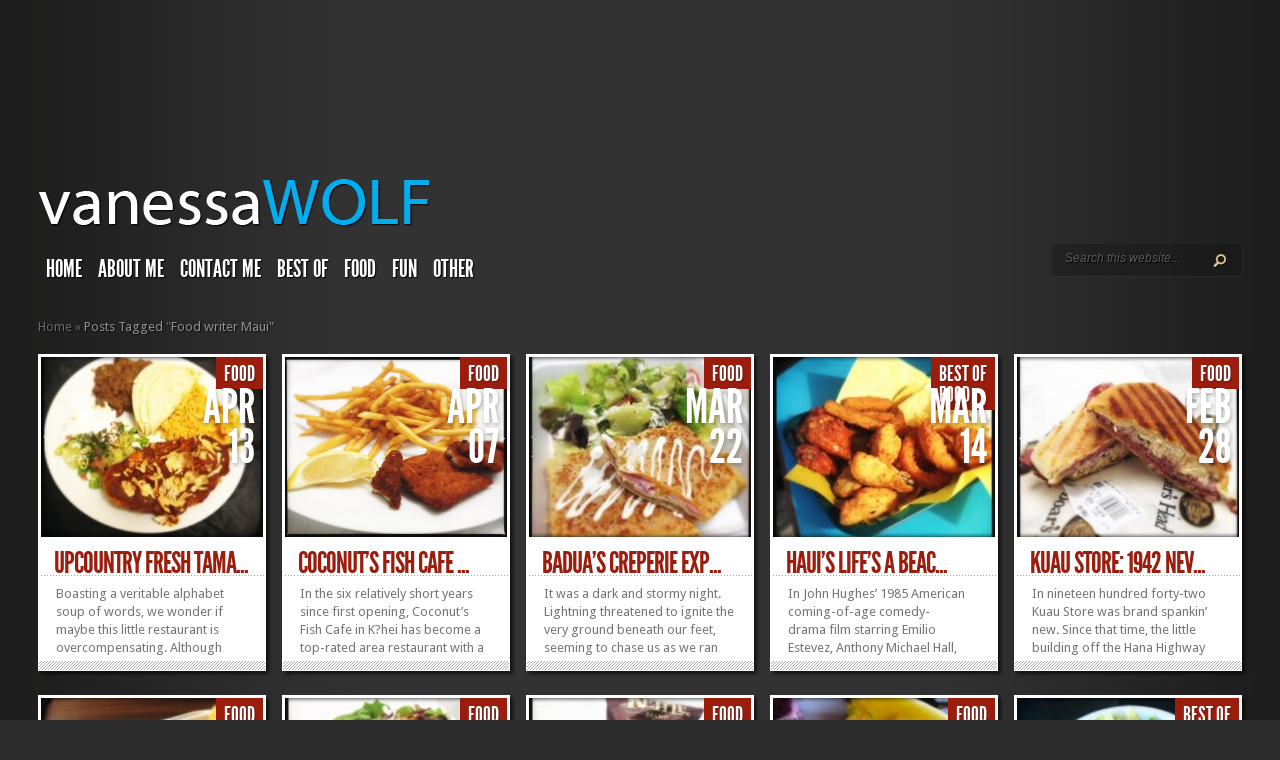

--- FILE ---
content_type: text/html; charset=UTF-8
request_url: https://vanessawolf.com/?tag=food-writer-maui
body_size: 56052
content:
<!DOCTYPE html PUBLIC "-//W3C//DTD XHTML 1.0 Transitional//EN" "http://www.w3.org/TR/xhtml1/DTD/xhtml1-transitional.dtd">
<html xmlns="http://www.w3.org/1999/xhtml" lang="en-US">
<head profile="http://gmpg.org/xfn/11">
<meta http-equiv="Content-Type" content="text/html; charset=UTF-8" />
<meta http-equiv="X-UA-Compatible" content="IE=7" />

<link href='https://fonts.googleapis.com/css?family=Droid+Sans:regular,bold' rel='stylesheet' type='text/css' /><meta http-equiv="X-UA-Compatible" content="IE=edge">
<link rel="stylesheet" href="https://vanessawolf.com/wp-content/themes/TheStyle/style.css" type="text/css" media="screen" />
<link rel="pingback" href="https://vanessawolf.com/xmlrpc.php" />

<!--[if lt IE 7]>
	<link rel="stylesheet" type="text/css" href="https://vanessawolf.com/wp-content/themes/TheStyle/css/ie6style.css" />
	<script type="text/javascript" src="https://vanessawolf.com/wp-content/themes/TheStyle/js/DD_belatedPNG_0.0.8a-min.js"></script>
	<script type="text/javascript">DD_belatedPNG.fix('img#logo, #search-form, .thumbnail .overlay, .big .thumbnail .overlay, .entry-content, .bottom-bg, #controllers span#left-arrow, #controllers span#right-arrow, #content-bottom-bg, .post, #comment-wrap, .post-content, .single-thumb .overlay, .post ul.related-posts li, .hr, ul.nav ul li a, ul.nav ul li a:hover, #comment-wrap #comment-bottom-bg, ol.commentlist, .comment-icon, #commentform textarea#comment, .avatar span.overlay, li.comment, #footer .widget ul a, #footer .widget ul a:hover, #sidebar .widget, #sidebar h3.widgettitle, #sidebar .widgetcontent ul li, #tabbed-area, #tabbed-area li a, #tabbed .tab ul li');</script>
<![endif]-->
<!--[if IE 7]>
	<link rel="stylesheet" type="text/css" href="https://vanessawolf.com/wp-content/themes/TheStyle/css/ie7style.css" />
<![endif]-->
<!--[if IE 8]>
	<link rel="stylesheet" type="text/css" href="https://vanessawolf.com/wp-content/themes/TheStyle/css/ie8style.css" />
<![endif]-->

<script type="text/javascript">
	document.documentElement.className = 'js';
</script>

<script>var et_site_url='https://vanessawolf.com';var et_post_id='0';function et_core_page_resource_fallback(a,b){"undefined"===typeof b&&(b=a.sheet.cssRules&&0===a.sheet.cssRules.length);b&&(a.onerror=null,a.onload=null,a.href?a.href=et_site_url+"/?et_core_page_resource="+a.id+et_post_id:a.src&&(a.src=et_site_url+"/?et_core_page_resource="+a.id+et_post_id))}
</script><title>Food writer Maui | vanessawolf.com</title>
<meta name='robots' content='max-image-preview:large' />
<link rel="alternate" type="application/rss+xml" title="vanessawolf.com &raquo; Feed" href="https://vanessawolf.com/?feed=rss2" />
<link rel="alternate" type="application/rss+xml" title="vanessawolf.com &raquo; Comments Feed" href="https://vanessawolf.com/?feed=comments-rss2" />
<link rel="alternate" type="application/rss+xml" title="vanessawolf.com &raquo; Food writer Maui Tag Feed" href="https://vanessawolf.com/?feed=rss2&#038;tag=food-writer-maui" />
<script type="text/javascript">
window._wpemojiSettings = {"baseUrl":"https:\/\/s.w.org\/images\/core\/emoji\/14.0.0\/72x72\/","ext":".png","svgUrl":"https:\/\/s.w.org\/images\/core\/emoji\/14.0.0\/svg\/","svgExt":".svg","source":{"concatemoji":"https:\/\/vanessawolf.com\/wp-includes\/js\/wp-emoji-release.min.js?ver=6.1.9"}};
/*! This file is auto-generated */
!function(e,a,t){var n,r,o,i=a.createElement("canvas"),p=i.getContext&&i.getContext("2d");function s(e,t){var a=String.fromCharCode,e=(p.clearRect(0,0,i.width,i.height),p.fillText(a.apply(this,e),0,0),i.toDataURL());return p.clearRect(0,0,i.width,i.height),p.fillText(a.apply(this,t),0,0),e===i.toDataURL()}function c(e){var t=a.createElement("script");t.src=e,t.defer=t.type="text/javascript",a.getElementsByTagName("head")[0].appendChild(t)}for(o=Array("flag","emoji"),t.supports={everything:!0,everythingExceptFlag:!0},r=0;r<o.length;r++)t.supports[o[r]]=function(e){if(p&&p.fillText)switch(p.textBaseline="top",p.font="600 32px Arial",e){case"flag":return s([127987,65039,8205,9895,65039],[127987,65039,8203,9895,65039])?!1:!s([55356,56826,55356,56819],[55356,56826,8203,55356,56819])&&!s([55356,57332,56128,56423,56128,56418,56128,56421,56128,56430,56128,56423,56128,56447],[55356,57332,8203,56128,56423,8203,56128,56418,8203,56128,56421,8203,56128,56430,8203,56128,56423,8203,56128,56447]);case"emoji":return!s([129777,127995,8205,129778,127999],[129777,127995,8203,129778,127999])}return!1}(o[r]),t.supports.everything=t.supports.everything&&t.supports[o[r]],"flag"!==o[r]&&(t.supports.everythingExceptFlag=t.supports.everythingExceptFlag&&t.supports[o[r]]);t.supports.everythingExceptFlag=t.supports.everythingExceptFlag&&!t.supports.flag,t.DOMReady=!1,t.readyCallback=function(){t.DOMReady=!0},t.supports.everything||(n=function(){t.readyCallback()},a.addEventListener?(a.addEventListener("DOMContentLoaded",n,!1),e.addEventListener("load",n,!1)):(e.attachEvent("onload",n),a.attachEvent("onreadystatechange",function(){"complete"===a.readyState&&t.readyCallback()})),(e=t.source||{}).concatemoji?c(e.concatemoji):e.wpemoji&&e.twemoji&&(c(e.twemoji),c(e.wpemoji)))}(window,document,window._wpemojiSettings);
</script>
<meta content="TheStyle v.4.2.14" name="generator"/><style type="text/css">
img.wp-smiley,
img.emoji {
	display: inline !important;
	border: none !important;
	box-shadow: none !important;
	height: 1em !important;
	width: 1em !important;
	margin: 0 0.07em !important;
	vertical-align: -0.1em !important;
	background: none !important;
	padding: 0 !important;
}
</style>
	<link rel='stylesheet' id='wp-block-library-css' href='https://vanessawolf.com/wp-includes/css/dist/block-library/style.min.css?ver=6.1.9' type='text/css' media='all' />
<link rel='stylesheet' id='classic-theme-styles-css' href='https://vanessawolf.com/wp-includes/css/classic-themes.min.css?ver=1' type='text/css' media='all' />
<style id='global-styles-inline-css' type='text/css'>
body{--wp--preset--color--black: #000000;--wp--preset--color--cyan-bluish-gray: #abb8c3;--wp--preset--color--white: #ffffff;--wp--preset--color--pale-pink: #f78da7;--wp--preset--color--vivid-red: #cf2e2e;--wp--preset--color--luminous-vivid-orange: #ff6900;--wp--preset--color--luminous-vivid-amber: #fcb900;--wp--preset--color--light-green-cyan: #7bdcb5;--wp--preset--color--vivid-green-cyan: #00d084;--wp--preset--color--pale-cyan-blue: #8ed1fc;--wp--preset--color--vivid-cyan-blue: #0693e3;--wp--preset--color--vivid-purple: #9b51e0;--wp--preset--gradient--vivid-cyan-blue-to-vivid-purple: linear-gradient(135deg,rgba(6,147,227,1) 0%,rgb(155,81,224) 100%);--wp--preset--gradient--light-green-cyan-to-vivid-green-cyan: linear-gradient(135deg,rgb(122,220,180) 0%,rgb(0,208,130) 100%);--wp--preset--gradient--luminous-vivid-amber-to-luminous-vivid-orange: linear-gradient(135deg,rgba(252,185,0,1) 0%,rgba(255,105,0,1) 100%);--wp--preset--gradient--luminous-vivid-orange-to-vivid-red: linear-gradient(135deg,rgba(255,105,0,1) 0%,rgb(207,46,46) 100%);--wp--preset--gradient--very-light-gray-to-cyan-bluish-gray: linear-gradient(135deg,rgb(238,238,238) 0%,rgb(169,184,195) 100%);--wp--preset--gradient--cool-to-warm-spectrum: linear-gradient(135deg,rgb(74,234,220) 0%,rgb(151,120,209) 20%,rgb(207,42,186) 40%,rgb(238,44,130) 60%,rgb(251,105,98) 80%,rgb(254,248,76) 100%);--wp--preset--gradient--blush-light-purple: linear-gradient(135deg,rgb(255,206,236) 0%,rgb(152,150,240) 100%);--wp--preset--gradient--blush-bordeaux: linear-gradient(135deg,rgb(254,205,165) 0%,rgb(254,45,45) 50%,rgb(107,0,62) 100%);--wp--preset--gradient--luminous-dusk: linear-gradient(135deg,rgb(255,203,112) 0%,rgb(199,81,192) 50%,rgb(65,88,208) 100%);--wp--preset--gradient--pale-ocean: linear-gradient(135deg,rgb(255,245,203) 0%,rgb(182,227,212) 50%,rgb(51,167,181) 100%);--wp--preset--gradient--electric-grass: linear-gradient(135deg,rgb(202,248,128) 0%,rgb(113,206,126) 100%);--wp--preset--gradient--midnight: linear-gradient(135deg,rgb(2,3,129) 0%,rgb(40,116,252) 100%);--wp--preset--duotone--dark-grayscale: url('#wp-duotone-dark-grayscale');--wp--preset--duotone--grayscale: url('#wp-duotone-grayscale');--wp--preset--duotone--purple-yellow: url('#wp-duotone-purple-yellow');--wp--preset--duotone--blue-red: url('#wp-duotone-blue-red');--wp--preset--duotone--midnight: url('#wp-duotone-midnight');--wp--preset--duotone--magenta-yellow: url('#wp-duotone-magenta-yellow');--wp--preset--duotone--purple-green: url('#wp-duotone-purple-green');--wp--preset--duotone--blue-orange: url('#wp-duotone-blue-orange');--wp--preset--font-size--small: 13px;--wp--preset--font-size--medium: 20px;--wp--preset--font-size--large: 36px;--wp--preset--font-size--x-large: 42px;--wp--preset--spacing--20: 0.44rem;--wp--preset--spacing--30: 0.67rem;--wp--preset--spacing--40: 1rem;--wp--preset--spacing--50: 1.5rem;--wp--preset--spacing--60: 2.25rem;--wp--preset--spacing--70: 3.38rem;--wp--preset--spacing--80: 5.06rem;}:where(.is-layout-flex){gap: 0.5em;}body .is-layout-flow > .alignleft{float: left;margin-inline-start: 0;margin-inline-end: 2em;}body .is-layout-flow > .alignright{float: right;margin-inline-start: 2em;margin-inline-end: 0;}body .is-layout-flow > .aligncenter{margin-left: auto !important;margin-right: auto !important;}body .is-layout-constrained > .alignleft{float: left;margin-inline-start: 0;margin-inline-end: 2em;}body .is-layout-constrained > .alignright{float: right;margin-inline-start: 2em;margin-inline-end: 0;}body .is-layout-constrained > .aligncenter{margin-left: auto !important;margin-right: auto !important;}body .is-layout-constrained > :where(:not(.alignleft):not(.alignright):not(.alignfull)){max-width: var(--wp--style--global--content-size);margin-left: auto !important;margin-right: auto !important;}body .is-layout-constrained > .alignwide{max-width: var(--wp--style--global--wide-size);}body .is-layout-flex{display: flex;}body .is-layout-flex{flex-wrap: wrap;align-items: center;}body .is-layout-flex > *{margin: 0;}:where(.wp-block-columns.is-layout-flex){gap: 2em;}.has-black-color{color: var(--wp--preset--color--black) !important;}.has-cyan-bluish-gray-color{color: var(--wp--preset--color--cyan-bluish-gray) !important;}.has-white-color{color: var(--wp--preset--color--white) !important;}.has-pale-pink-color{color: var(--wp--preset--color--pale-pink) !important;}.has-vivid-red-color{color: var(--wp--preset--color--vivid-red) !important;}.has-luminous-vivid-orange-color{color: var(--wp--preset--color--luminous-vivid-orange) !important;}.has-luminous-vivid-amber-color{color: var(--wp--preset--color--luminous-vivid-amber) !important;}.has-light-green-cyan-color{color: var(--wp--preset--color--light-green-cyan) !important;}.has-vivid-green-cyan-color{color: var(--wp--preset--color--vivid-green-cyan) !important;}.has-pale-cyan-blue-color{color: var(--wp--preset--color--pale-cyan-blue) !important;}.has-vivid-cyan-blue-color{color: var(--wp--preset--color--vivid-cyan-blue) !important;}.has-vivid-purple-color{color: var(--wp--preset--color--vivid-purple) !important;}.has-black-background-color{background-color: var(--wp--preset--color--black) !important;}.has-cyan-bluish-gray-background-color{background-color: var(--wp--preset--color--cyan-bluish-gray) !important;}.has-white-background-color{background-color: var(--wp--preset--color--white) !important;}.has-pale-pink-background-color{background-color: var(--wp--preset--color--pale-pink) !important;}.has-vivid-red-background-color{background-color: var(--wp--preset--color--vivid-red) !important;}.has-luminous-vivid-orange-background-color{background-color: var(--wp--preset--color--luminous-vivid-orange) !important;}.has-luminous-vivid-amber-background-color{background-color: var(--wp--preset--color--luminous-vivid-amber) !important;}.has-light-green-cyan-background-color{background-color: var(--wp--preset--color--light-green-cyan) !important;}.has-vivid-green-cyan-background-color{background-color: var(--wp--preset--color--vivid-green-cyan) !important;}.has-pale-cyan-blue-background-color{background-color: var(--wp--preset--color--pale-cyan-blue) !important;}.has-vivid-cyan-blue-background-color{background-color: var(--wp--preset--color--vivid-cyan-blue) !important;}.has-vivid-purple-background-color{background-color: var(--wp--preset--color--vivid-purple) !important;}.has-black-border-color{border-color: var(--wp--preset--color--black) !important;}.has-cyan-bluish-gray-border-color{border-color: var(--wp--preset--color--cyan-bluish-gray) !important;}.has-white-border-color{border-color: var(--wp--preset--color--white) !important;}.has-pale-pink-border-color{border-color: var(--wp--preset--color--pale-pink) !important;}.has-vivid-red-border-color{border-color: var(--wp--preset--color--vivid-red) !important;}.has-luminous-vivid-orange-border-color{border-color: var(--wp--preset--color--luminous-vivid-orange) !important;}.has-luminous-vivid-amber-border-color{border-color: var(--wp--preset--color--luminous-vivid-amber) !important;}.has-light-green-cyan-border-color{border-color: var(--wp--preset--color--light-green-cyan) !important;}.has-vivid-green-cyan-border-color{border-color: var(--wp--preset--color--vivid-green-cyan) !important;}.has-pale-cyan-blue-border-color{border-color: var(--wp--preset--color--pale-cyan-blue) !important;}.has-vivid-cyan-blue-border-color{border-color: var(--wp--preset--color--vivid-cyan-blue) !important;}.has-vivid-purple-border-color{border-color: var(--wp--preset--color--vivid-purple) !important;}.has-vivid-cyan-blue-to-vivid-purple-gradient-background{background: var(--wp--preset--gradient--vivid-cyan-blue-to-vivid-purple) !important;}.has-light-green-cyan-to-vivid-green-cyan-gradient-background{background: var(--wp--preset--gradient--light-green-cyan-to-vivid-green-cyan) !important;}.has-luminous-vivid-amber-to-luminous-vivid-orange-gradient-background{background: var(--wp--preset--gradient--luminous-vivid-amber-to-luminous-vivid-orange) !important;}.has-luminous-vivid-orange-to-vivid-red-gradient-background{background: var(--wp--preset--gradient--luminous-vivid-orange-to-vivid-red) !important;}.has-very-light-gray-to-cyan-bluish-gray-gradient-background{background: var(--wp--preset--gradient--very-light-gray-to-cyan-bluish-gray) !important;}.has-cool-to-warm-spectrum-gradient-background{background: var(--wp--preset--gradient--cool-to-warm-spectrum) !important;}.has-blush-light-purple-gradient-background{background: var(--wp--preset--gradient--blush-light-purple) !important;}.has-blush-bordeaux-gradient-background{background: var(--wp--preset--gradient--blush-bordeaux) !important;}.has-luminous-dusk-gradient-background{background: var(--wp--preset--gradient--luminous-dusk) !important;}.has-pale-ocean-gradient-background{background: var(--wp--preset--gradient--pale-ocean) !important;}.has-electric-grass-gradient-background{background: var(--wp--preset--gradient--electric-grass) !important;}.has-midnight-gradient-background{background: var(--wp--preset--gradient--midnight) !important;}.has-small-font-size{font-size: var(--wp--preset--font-size--small) !important;}.has-medium-font-size{font-size: var(--wp--preset--font-size--medium) !important;}.has-large-font-size{font-size: var(--wp--preset--font-size--large) !important;}.has-x-large-font-size{font-size: var(--wp--preset--font-size--x-large) !important;}
.wp-block-navigation a:where(:not(.wp-element-button)){color: inherit;}
:where(.wp-block-columns.is-layout-flex){gap: 2em;}
.wp-block-pullquote{font-size: 1.5em;line-height: 1.6;}
</style>
<link rel='stylesheet' id='et-shortcodes-css-css' href='https://vanessawolf.com/wp-content/themes/TheStyle/epanel/shortcodes/css/shortcodes-legacy.css?ver=4.2.14' type='text/css' media='all' />
<link rel='stylesheet' id='magnific_popup-css' href='https://vanessawolf.com/wp-content/themes/TheStyle/includes/page_templates/js/magnific_popup/magnific_popup.css?ver=1.3.4' type='text/css' media='screen' />
<link rel='stylesheet' id='et_page_templates-css' href='https://vanessawolf.com/wp-content/themes/TheStyle/includes/page_templates/page_templates.css?ver=1.8' type='text/css' media='screen' />
<script type='text/javascript' src='https://vanessawolf.com/wp-includes/js/jquery/jquery.min.js?ver=3.6.1' id='jquery-core-js'></script>
<script type='text/javascript' src='https://vanessawolf.com/wp-includes/js/jquery/jquery-migrate.min.js?ver=3.3.2' id='jquery-migrate-js'></script>
<link rel="https://api.w.org/" href="https://vanessawolf.com/index.php?rest_route=/" /><link rel="alternate" type="application/json" href="https://vanessawolf.com/index.php?rest_route=/wp/v2/tags/207" /><link rel="EditURI" type="application/rsd+xml" title="RSD" href="https://vanessawolf.com/xmlrpc.php?rsd" />
<link rel="wlwmanifest" type="application/wlwmanifest+xml" href="https://vanessawolf.com/wp-includes/wlwmanifest.xml" />
<meta name="generator" content="WordPress 6.1.9" />
<link rel="apple-touch-icon" sizes="180x180" href="/wp-content/uploads/fbrfg/apple-touch-icon.png?v=eEGv0pKO03">
<link rel="icon" type="image/png" sizes="32x32" href="/wp-content/uploads/fbrfg/favicon-32x32.png?v=eEGv0pKO03">
<link rel="icon" type="image/png" sizes="16x16" href="/wp-content/uploads/fbrfg/favicon-16x16.png?v=eEGv0pKO03">
<link rel="manifest" href="/wp-content/uploads/fbrfg/site.webmanifest?v=eEGv0pKO03">
<link rel="mask-icon" href="/wp-content/uploads/fbrfg/safari-pinned-tab.svg?v=eEGv0pKO03" color="#5bbad5">
<link rel="shortcut icon" href="/wp-content/uploads/fbrfg/favicon.ico?v=eEGv0pKO03">
<meta name="msapplication-TileColor" content="#da532c">
<meta name="msapplication-config" content="/wp-content/uploads/fbrfg/browserconfig.xml?v=eEGv0pKO03">
<meta name="theme-color" content="#ffffff">		<style type="text/css">
				</style>
	<link rel="shortcut icon" href="http://vanessawolf.com/wp-content/uploads/2018/09/sushi.png" /><link rel="preload" href="https://vanessawolf.com/wp-content/themes/TheStyle/core/admin/fonts/modules.ttf" as="font" crossorigin="anonymous">	<style type="text/css">
		#et_pt_portfolio_gallery { margin-left: -10px; }
		.et_pt_portfolio_item { margin-left: 11px; }
		.et_portfolio_small { margin-left: -38px !important; }
		.et_portfolio_small .et_pt_portfolio_item { margin-left: 26px !important; }
		.et_portfolio_large { margin-left: -12px !important; }
		.et_portfolio_large .et_pt_portfolio_item { margin-left: 13px !important; }
	</style>
<link rel="stylesheet" id="et-customizer-global-cached-inline-styles" href="https://vanessawolf.com/wp-content/et-cache/global/et-customizer-global-17613348683405.min.css" onerror="et_core_page_resource_fallback(this, true)" onload="et_core_page_resource_fallback(this)" />
</head>
<body class="archive tag tag-food-writer-maui tag-207 et_includes_sidebar">
	<div id="container">
		<div id="container2">
			<div id="header">
				<a href="https://vanessawolf.com/">
										<img src="http://vanessawolf.com/wp-content/uploads/2018/05/logo.png" alt="vanessawolf.com" id="logo"/>
				</a>
				<div id="header-bottom" class="clearfix">
											<ul id="primary" class="nav">
															<li ><a href="https://vanessawolf.com/">Home</a></li>
							
							<li class="page_item page-item-164"><a href="https://vanessawolf.com/?page_id=164">ABOUT ME</a></li>
<li class="page_item page-item-783"><a href="https://vanessawolf.com/?page_id=783">CONTACT ME</a></li>

								<li class="cat-item cat-item-4"><a href="https://vanessawolf.com/?cat=4">Best Of</a>
</li>
	<li class="cat-item cat-item-22"><a href="https://vanessawolf.com/?cat=22">Food</a>
</li>
	<li class="cat-item cat-item-205"><a href="https://vanessawolf.com/?cat=205">Fun</a>
</li>
	<li class="cat-item cat-item-50"><a href="https://vanessawolf.com/?cat=50">Other</a>
</li>
						</ul> <!-- end ul#nav -->
					
					<div id="search-form">
						<form method="get" id="searchform" action="https://vanessawolf.com/">
							<input type="text" value="Search this website..." name="s" id="searchinput" />

							<input type="image" src="https://vanessawolf.com/wp-content/themes/TheStyle/images/search-btn.png" id="searchsubmit" />
						</form>
					</div> <!-- end #search-form -->

				</div> <!-- end #header-bottom -->
			</div> <!-- end #header -->

<div id="breadcrumbs">

					<a href="https://vanessawolf.com">Home</a> <span class="raquo">&raquo;</span>

									Posts Tagged <span class="raquo">&quot;</span>Food writer Maui&quot;					
</div> <!-- end #breadcrumbs -->
<div id="content" class="clearfix">
	<div id="boxes" class="fullwidth">
		
		
		<div class="entry small">
			<div class="thumbnail">
				<a href="https://vanessawolf.com/?p=2181">
					<img src="http://vanessawolf.com/wp-content/uploads/et_temp/chilerellano-300x300-25528_222x180.jpg" alt="Upcountry Fresh Tamales  and Mixed Plate: Say What? (Maui Now)" class="" width="222" height="180" />					<span class="overlay"></span>
				</a>
				<div class="category"><ul class="post-categories">
	<li><a href="https://vanessawolf.com/?cat=22" rel="category">Food</a></li></ul></div>
				<span class="month">Apr<span class="date">13</span></span>
			</div> <!-- end .thumbnail -->
			<h2 class="title"><a href="https://vanessawolf.com/?p=2181">Upcountry Fresh Tama...</a></h2>
			<p class="postinfo">posted by <a href="https://vanessawolf.com/?author=1" title="Posts by Vanessa" rel="author">Vanessa</a></p>
			<div class="entry-content">
				<div class="bottom-bg">
					<div class="excerpt">
						<p>Boasting a veritable alphabet soup of words, we wonder if maybe this little restaurant is overcompensating. Although we’d understand if so, they really don’t have to. No bigger than your living room, Upcountry Fresh Tamales and Mixed Plate – UFTAMP, if you will – manages to churn out a wide... </p>
						<div class="textright">
							<a href="https://vanessawolf.com/?p=2181" class="readmore"><span>&raquo;</span>&raquo;</a>
						</div>
					</div><!-- end .excerpt -->
				</div><!-- end .bottom-bg -->
			</div><!-- end .entry-content -->
		</div><!-- end .entry -->

	
		
		
		<div class="entry small">
			<div class="thumbnail">
				<a href="https://vanessawolf.com/?p=2178">
					<img src="https://vanessawolf.com/wp-content/uploads/2015/04/IMG_5671.jpg" alt="Coconut’s Fish  Cafe is Bananas. B.A.N.A.N.A.S. (Maui Now)" class="" width="222" height="180" />					<span class="overlay"></span>
				</a>
				<div class="category"><ul class="post-categories">
	<li><a href="https://vanessawolf.com/?cat=22" rel="category">Food</a></li></ul></div>
				<span class="month">Apr<span class="date">07</span></span>
			</div> <!-- end .thumbnail -->
			<h2 class="title"><a href="https://vanessawolf.com/?p=2178">Coconut’s Fish Cafe ...</a></h2>
			<p class="postinfo">posted by <a href="https://vanessawolf.com/?author=1" title="Posts by Vanessa" rel="author">Vanessa</a></p>
			<div class="entry-content">
				<div class="bottom-bg">
					<div class="excerpt">
						<p>In the six relatively short years since first opening, Coconut’s Fish Cafe in K?hei has become a top-rated area restaurant with a burgeoning string of franchised locations on the mainland. Named after the owner’s cat, the Coconut Shrimp  ($10.99) might be shocked to learn it’s not all about... </p>
						<div class="textright">
							<a href="https://vanessawolf.com/?p=2178" class="readmore"><span>&raquo;</span>&raquo;</a>
						</div>
					</div><!-- end .excerpt -->
				</div><!-- end .bottom-bg -->
			</div><!-- end .entry-content -->
		</div><!-- end .entry -->

	
		
		
		<div class="entry small">
			<div class="thumbnail">
				<a href="https://vanessawolf.com/?p=2173">
					<img src="http://vanessawolf.com/wp-content/uploads/et_temp/baduas-300x300-28559_222x180.jpg" alt="Badua’s Creperie  Express Shows Its Sweet Side (Maui Now)" class="" width="222" height="180" />					<span class="overlay"></span>
				</a>
				<div class="category"><ul class="post-categories">
	<li><a href="https://vanessawolf.com/?cat=22" rel="category">Food</a></li></ul></div>
				<span class="month">Mar<span class="date">22</span></span>
			</div> <!-- end .thumbnail -->
			<h2 class="title"><a href="https://vanessawolf.com/?p=2173">Badua’s Creperie Exp...</a></h2>
			<p class="postinfo">posted by <a href="https://vanessawolf.com/?author=1" title="Posts by Vanessa" rel="author">Vanessa</a></p>
			<div class="entry-content">
				<div class="bottom-bg">
					<div class="excerpt">
						<p>It was a dark and stormy night. Lightning threatened to ignite the very ground beneath our feet, seeming to chase us as we ran toward the refuge offered by the Queen Ka’ahumanu Mall. Denied shelter in the Verizon store, we bolted up the stairs toward the food court as the howl of a wolf – or... </p>
						<div class="textright">
							<a href="https://vanessawolf.com/?p=2173" class="readmore"><span>&raquo;</span>&raquo;</a>
						</div>
					</div><!-- end .excerpt -->
				</div><!-- end .bottom-bg -->
			</div><!-- end .entry-content -->
		</div><!-- end .entry -->

	
		
		
		<div class="entry small">
			<div class="thumbnail">
				<a href="https://vanessawolf.com/?p=2162">
					<img src="http://vanessawolf.com/wp-content/uploads/et_temp/Hauis-300x300-26633_222x180.jpg" alt="Haui’s Life’s  A Beach Defies The Stereotype (Maui Now)" class="" width="222" height="180" />					<span class="overlay"></span>
				</a>
				<div class="category"><ul class="post-categories">
	<li><a href="https://vanessawolf.com/?cat=4" rel="category">Best Of</a></li>
	<li><a href="https://vanessawolf.com/?cat=22" rel="category">Food</a></li></ul></div>
				<span class="month">Mar<span class="date">14</span></span>
			</div> <!-- end .thumbnail -->
			<h2 class="title"><a href="https://vanessawolf.com/?p=2162">Haui’s Life’s A Beac...</a></h2>
			<p class="postinfo">posted by <a href="https://vanessawolf.com/?author=1" title="Posts by Vanessa" rel="author">Vanessa</a></p>
			<div class="entry-content">
				<div class="bottom-bg">
					<div class="excerpt">
						<p>In John Hughes’ 1985 American coming-of-age comedy-drama film starring Emilio Estevez, Anthony Michael Hall, Judd Nelson, Molly Ringwald and Ally Sheedy, we are taught not to stereotype others based on appearances. Haui’s Life’s a Beach – a veritable chameleon of a bar/restaurant/karoake... </p>
						<div class="textright">
							<a href="https://vanessawolf.com/?p=2162" class="readmore"><span>&raquo;</span>&raquo;</a>
						</div>
					</div><!-- end .excerpt -->
				</div><!-- end .bottom-bg -->
			</div><!-- end .entry-content -->
		</div><!-- end .entry -->

	
		
		
		<div class="entry small">
			<div class="thumbnail">
				<a href="https://vanessawolf.com/?p=2149">
					<img src="http://vanessawolf.com/wp-content/uploads/et_temp/Rueben-300x300-23905_222x180.jpeg" alt="Kuau Store: 1942  Never Had It So Good (Maui Now)" class="" width="222" height="180" />					<span class="overlay"></span>
				</a>
				<div class="category"><ul class="post-categories">
	<li><a href="https://vanessawolf.com/?cat=22" rel="category">Food</a></li></ul></div>
				<span class="month">Feb<span class="date">28</span></span>
			</div> <!-- end .thumbnail -->
			<h2 class="title"><a href="https://vanessawolf.com/?p=2149">Kuau Store: 1942 Nev...</a></h2>
			<p class="postinfo">posted by <a href="https://vanessawolf.com/?author=1" title="Posts by Vanessa" rel="author">Vanessa</a></p>
			<div class="entry-content">
				<div class="bottom-bg">
					<div class="excerpt">
						<p>In nineteen hundred forty-two Kuau Store was brand spankin’ new. Since that time, the little building off the Hana Highway has been through many incarnations, the most memorable to whit being the former Kuau Mart. Known for plate lunches, local surfer sightings and the proprietors’ uncanny... </p>
						<div class="textright">
							<a href="https://vanessawolf.com/?p=2149" class="readmore"><span>&raquo;</span>&raquo;</a>
						</div>
					</div><!-- end .excerpt -->
				</div><!-- end .bottom-bg -->
			</div><!-- end .entry-content -->
		</div><!-- end .entry -->

	
		
		
		<div class="entry small">
			<div class="thumbnail">
				<a href="https://vanessawolf.com/?p=2146">
					<img src="http://vanessawolf.com/wp-content/uploads/et_temp/Tempuraudon-300x300-23184_222x180.jpeg" alt="Beat the Queue  for Restaurant Matsu (Maui Now)" class="" width="222" height="180" />					<span class="overlay"></span>
				</a>
				<div class="category"><ul class="post-categories">
	<li><a href="https://vanessawolf.com/?cat=22" rel="category">Food</a></li></ul></div>
				<span class="month">Feb<span class="date">22</span></span>
			</div> <!-- end .thumbnail -->
			<h2 class="title"><a href="https://vanessawolf.com/?p=2146">Beat the Queue for R...</a></h2>
			<p class="postinfo">posted by <a href="https://vanessawolf.com/?author=1" title="Posts by Vanessa" rel="author">Vanessa</a></p>
			<div class="entry-content">
				<div class="bottom-bg">
					<div class="excerpt">
						<p>By all accounts, Central Kahului’s Restaurant Matsu is a re-purposed double-wide trailer located in a parking lot on a nondescript part of Alamaha, but don’t tell that to the throngs of satisfied customers. The place is often standing room only – abuzz with hungry diners and others awaiting... </p>
						<div class="textright">
							<a href="https://vanessawolf.com/?p=2146" class="readmore"><span>&raquo;</span>&raquo;</a>
						</div>
					</div><!-- end .excerpt -->
				</div><!-- end .bottom-bg -->
			</div><!-- end .entry-content -->
		</div><!-- end .entry -->

	
		
		
		<div class="entry small">
			<div class="thumbnail">
				<a href="https://vanessawolf.com/?p=1938">
					<img src="http://vanessawolf.com/wp-content/uploads/et_temp/gardencafe-300x300-28696_222x180.jpg" alt="Makawao Garden Cafe: Sandwiches, Salads and Mom (Maui Now)" class="" width="222" height="180" />					<span class="overlay"></span>
				</a>
				<div class="category"><ul class="post-categories">
	<li><a href="https://vanessawolf.com/?cat=22" rel="category">Food</a></li></ul></div>
				<span class="month">Feb<span class="date">15</span></span>
			</div> <!-- end .thumbnail -->
			<h2 class="title"><a href="https://vanessawolf.com/?p=1938">Makawao Garden Cafe:...</a></h2>
			<p class="postinfo">posted by <a href="https://vanessawolf.com/?author=1" title="Posts by Vanessa" rel="author">Vanessa</a></p>
			<div class="entry-content">
				<div class="bottom-bg">
					<div class="excerpt">
						<p>If it’s been a while since your mom called you pet names while filling your empty tummy, it could be time to pay a visit to the lady who gave you life. But let’s say – for whatever reason – that’s not so easy. No worries, as the sweet, sunny proprietress of the all-lunch-and-only-lunch... </p>
						<div class="textright">
							<a href="https://vanessawolf.com/?p=1938" class="readmore"><span>&raquo;</span>&raquo;</a>
						</div>
					</div><!-- end .excerpt -->
				</div><!-- end .bottom-bg -->
			</div><!-- end .entry-content -->
		</div><!-- end .entry -->

	
		
		
		<div class="entry small">
			<div class="thumbnail">
				<a href="https://vanessawolf.com/?p=1935">
					<img src="http://vanessawolf.com/wp-content/uploads/et_temp/BLT-300x300-24564_222x180.jpg" alt="Stillwell’s Bakery and Cafe: Almost Famous (Maui Now)" class="" width="222" height="180" />					<span class="overlay"></span>
				</a>
				<div class="category"><ul class="post-categories">
	<li><a href="https://vanessawolf.com/?cat=22" rel="category">Food</a></li></ul></div>
				<span class="month">Feb<span class="date">08</span></span>
			</div> <!-- end .thumbnail -->
			<h2 class="title"><a href="https://vanessawolf.com/?p=1935">Stillwell’s Bakery a...</a></h2>
			<p class="postinfo">posted by <a href="https://vanessawolf.com/?author=1" title="Posts by Vanessa" rel="author">Vanessa</a></p>
			<div class="entry-content">
				<div class="bottom-bg">
					<div class="excerpt">
						<p>Stillwell’s Bakery and Cafe in Wailuku came preceded by a veritable parade of acclaim. Their website boasts, “We are well known for our famous Chinese Chicken Salad.” and “Stillwell’s Cream Horns are a favorite for visitors and locals alike and boxes of them are often seen leaving Maui as a... </p>
						<div class="textright">
							<a href="https://vanessawolf.com/?p=1935" class="readmore"><span>&raquo;</span>&raquo;</a>
						</div>
					</div><!-- end .excerpt -->
				</div><!-- end .bottom-bg -->
			</div><!-- end .entry-content -->
		</div><!-- end .entry -->

	
		
		
		<div class="entry small">
			<div class="thumbnail">
				<a href="https://vanessawolf.com/?p=1932">
					<img src="http://vanessawolf.com/wp-content/uploads/et_temp/freshfruitplate-300x300-22082_222x180.jpg" alt="Duke’s Beach House: Location, Location, Location (Maui Now)" class="" width="222" height="180" />					<span class="overlay"></span>
				</a>
				<div class="category"><ul class="post-categories">
	<li><a href="https://vanessawolf.com/?cat=22" rel="category">Food</a></li></ul></div>
				<span class="month">Jan<span class="date">30</span></span>
			</div> <!-- end .thumbnail -->
			<h2 class="title"><a href="https://vanessawolf.com/?p=1932">Duke’s Beach House: ...</a></h2>
			<p class="postinfo">posted by <a href="https://vanessawolf.com/?author=1" title="Posts by Vanessa" rel="author">Vanessa</a></p>
			<div class="entry-content">
				<div class="bottom-bg">
					<div class="excerpt">
						<p>Duke Kahanamoku (1890-1968), the five-time Olympian who brought surfing to Australia, Southern California and – ultimately – the entire world, left behind one of the Aloha State’s greatest legacies. How he came to front the Hawaiian equivalent of Red Lobster is beyond us, but there’s probably... </p>
						<div class="textright">
							<a href="https://vanessawolf.com/?p=1932" class="readmore"><span>&raquo;</span>&raquo;</a>
						</div>
					</div><!-- end .excerpt -->
				</div><!-- end .bottom-bg -->
			</div><!-- end .entry-content -->
		</div><!-- end .entry -->

	
		
		
		<div class="entry small">
			<div class="thumbnail">
				<a href="https://vanessawolf.com/?p=1929">
					<img src="http://vanessawolf.com/wp-content/uploads/et_temp/unagi-bowl-300x300-24394_222x180.jpg" alt="Ichiban Okazuya Hawai‘i: An Unlikely Love Story (Maui Now)" class="" width="222" height="180" />					<span class="overlay"></span>
				</a>
				<div class="category"><ul class="post-categories">
	<li><a href="https://vanessawolf.com/?cat=4" rel="category">Best Of</a></li>
	<li><a href="https://vanessawolf.com/?cat=22" rel="category">Food</a></li></ul></div>
				<span class="month">Jan<span class="date">23</span></span>
			</div> <!-- end .thumbnail -->
			<h2 class="title"><a href="https://vanessawolf.com/?p=1929">Ichiban Okazuya Hawa...</a></h2>
			<p class="postinfo">posted by <a href="https://vanessawolf.com/?author=1" title="Posts by Vanessa" rel="author">Vanessa</a></p>
			<div class="entry-content">
				<div class="bottom-bg">
					<div class="excerpt">
						<p>Ichiban Okazuya: The first time we met, we hated each other. Us: No, you didn’t hate me, I hated you. The second time we met, you didn’t even remember me. Ichiban Okazuya: I did too, I remembered you. You ordered Chow Fun. The third time we met, you ordered the Katsu and we became friends.... </p>
						<div class="textright">
							<a href="https://vanessawolf.com/?p=1929" class="readmore"><span>&raquo;</span>&raquo;</a>
						</div>
					</div><!-- end .excerpt -->
				</div><!-- end .bottom-bg -->
			</div><!-- end .entry-content -->
		</div><!-- end .entry -->

	
		
		
		<div class="entry small">
			<div class="thumbnail">
				<a href="https://vanessawolf.com/?p=1924">
					<img src="https://vanessawolf.com/wp-content/uploads/2015/01/IMG_6228.jpg" alt="The Fish Market Maui Serves it Up Hot… And Cold (Maui Now)" class="" width="222" height="180" />					<span class="overlay"></span>
				</a>
				<div class="category"><ul class="post-categories">
	<li><a href="https://vanessawolf.com/?cat=22" rel="category">Food</a></li></ul></div>
				<span class="month">Jan<span class="date">11</span></span>
			</div> <!-- end .thumbnail -->
			<h2 class="title"><a href="https://vanessawolf.com/?p=1924">The Fish Market Maui...</a></h2>
			<p class="postinfo">posted by <a href="https://vanessawolf.com/?author=1" title="Posts by Vanessa" rel="author">Vanessa</a></p>
			<div class="entry-content">
				<div class="bottom-bg">
					<div class="excerpt">
						<p>Anticipation Anticipation Is making me late Is keeping me way-ay-aiting This song was not playing overhead during our visits to The Fish Market Maui (TFMM) in Lahaina, but if they ever decide to employ an anthem or theme song or something, it would get our vote. Heralded by great word of... </p>
						<div class="textright">
							<a href="https://vanessawolf.com/?p=1924" class="readmore"><span>&raquo;</span>&raquo;</a>
						</div>
					</div><!-- end .excerpt -->
				</div><!-- end .bottom-bg -->
			</div><!-- end .entry-content -->
		</div><!-- end .entry -->

	
		
		
		<div class="entry small">
			<div class="thumbnail">
				<a href="https://vanessawolf.com/?p=1921">
					<img src="http://vanessawolf.com/wp-content/uploads/et_temp/artichokehearts-300x300-26746_222x180.jpg" alt="Zing Maui: Wailuku’s Got a Brand New (Lunch) Bag (Maui Now)" class="" width="222" height="180" />					<span class="overlay"></span>
				</a>
				<div class="category"><ul class="post-categories">
	<li><a href="https://vanessawolf.com/?cat=22" rel="category">Food</a></li></ul></div>
				<span class="month">Jan<span class="date">04</span></span>
			</div> <!-- end .thumbnail -->
			<h2 class="title"><a href="https://vanessawolf.com/?p=1921">Zing Maui: Wailuku’s...</a></h2>
			<p class="postinfo">posted by <a href="https://vanessawolf.com/?author=1" title="Posts by Vanessa" rel="author">Vanessa</a></p>
			<div class="entry-content">
				<div class="bottom-bg">
					<div class="excerpt">
						<p>Do you like breakfast? What about lunch? Then we’ve got an offer for you! What do you do when your stomach angrily informs you it’s time for a refill? Up until now, you probably had to drive around to area grocery stores, purchase a bunch of food, take it home, cut it up and cook it. No more... </p>
						<div class="textright">
							<a href="https://vanessawolf.com/?p=1921" class="readmore"><span>&raquo;</span>&raquo;</a>
						</div>
					</div><!-- end .excerpt -->
				</div><!-- end .bottom-bg -->
			</div><!-- end .entry-content -->
		</div><!-- end .entry -->

	
		
		
		<div class="entry small">
			<div class="thumbnail">
				<a href="https://vanessawolf.com/?p=2051">
					<img src="http://vanessawolf.com/wp-content/uploads/et_temp/Maher-123113-200x300-18566_200x180.jpg" alt="Comedian Bill Maher Comments On Maui’s Monsanto Predicament (Maui Now)" class="" width="222" height="180" />					<span class="overlay"></span>
				</a>
				<div class="category"><ul class="post-categories">
	<li><a href="https://vanessawolf.com/?cat=4" rel="category">Best Of</a></li>
	<li><a href="https://vanessawolf.com/?cat=205" rel="category">Fun</a></li></ul></div>
				<span class="month">Dec<span class="date">29</span></span>
			</div> <!-- end .thumbnail -->
			<h2 class="title"><a href="https://vanessawolf.com/?p=2051">Comedian Bill Maher ...</a></h2>
			<p class="postinfo">posted by <a href="https://vanessawolf.com/?author=1" title="Posts by Vanessa" rel="author">Vanessa</a></p>
			<div class="entry-content">
				<div class="bottom-bg">
					<div class="excerpt">
						<p>Arguably the most outspoken – if not the bravest – comedian in the business, Bill Maher brings his droll political observations to Maui this New Year’s Day. His annual Aloha Live Stand Up Tour is now in its fourth year and offers ticketholders the opportunity to experience his unparalleled... </p>
						<div class="textright">
							<a href="https://vanessawolf.com/?p=2051" class="readmore"><span>&raquo;</span>&raquo;</a>
						</div>
					</div><!-- end .excerpt -->
				</div><!-- end .bottom-bg -->
			</div><!-- end .entry-content -->
		</div><!-- end .entry -->

	
		
		
		<div class="entry small">
			<div class="thumbnail">
				<a href="https://vanessawolf.com/?p=1917">
					<img src="http://vanessawolf.com/wp-content/uploads/et_temp/MK-Veggie-Burger-300x300-19873_222x180.jpg" alt="Maui Kombucha: All You Need is Lovelovelove (Maui Now)" class="" width="222" height="180" />					<span class="overlay"></span>
				</a>
				<div class="category"><ul class="post-categories">
	<li><a href="https://vanessawolf.com/?cat=4" rel="category">Best Of</a></li>
	<li><a href="https://vanessawolf.com/?cat=22" rel="category">Food</a></li></ul></div>
				<span class="month">Dec<span class="date">28</span></span>
			</div> <!-- end .thumbnail -->
			<h2 class="title"><a href="https://vanessawolf.com/?p=1917">Maui Kombucha: All Y...</a></h2>
			<p class="postinfo">posted by <a href="https://vanessawolf.com/?author=1" title="Posts by Vanessa" rel="author">Vanessa</a></p>
			<div class="entry-content">
				<div class="bottom-bg">
					<div class="excerpt">
						<p>Key Vocabulary Kombucha – a lightly effervescent fermented drink of sweetened tea that most likely originated in China before spreading to Russia in the early 1900s. Lovelovelove – a listed ingredient in several Maui Kombucha food items SCOBY – Symbiotic Colony Of Bacteria and Yeast Early... </p>
						<div class="textright">
							<a href="https://vanessawolf.com/?p=1917" class="readmore"><span>&raquo;</span>&raquo;</a>
						</div>
					</div><!-- end .excerpt -->
				</div><!-- end .bottom-bg -->
			</div><!-- end .entry-content -->
		</div><!-- end .entry -->

	
		
		
		<div class="entry small">
			<div class="thumbnail">
				<a href="https://vanessawolf.com/?p=1914">
					<img src="https://vanessawolf.com/wp-content/uploads/2014/12/IMG_5593.jpg" alt="MiGRANT: Around the World in Eight Plates (Maui Now)" class="" width="222" height="180" />					<span class="overlay"></span>
				</a>
				<div class="category"><ul class="post-categories">
	<li><a href="https://vanessawolf.com/?cat=4" rel="category">Best Of</a></li>
	<li><a href="https://vanessawolf.com/?cat=22" rel="category">Food</a></li></ul></div>
				<span class="month">Dec<span class="date">21</span></span>
			</div> <!-- end .thumbnail -->
			<h2 class="title"><a href="https://vanessawolf.com/?p=1914">MiGRANT: Around the ...</a></h2>
			<p class="postinfo">posted by <a href="https://vanessawolf.com/?author=1" title="Posts by Vanessa" rel="author">Vanessa</a></p>
			<div class="entry-content">
				<div class="bottom-bg">
					<div class="excerpt">
						<p>Good morning, Mr. X. Your mission, should you choose to accept it, is to elevate the beloved cuisine of your childhood. You may select any two items for transmutation into fine dining fodder, but it is essential that you also include: Peanut Butter and Jelly sandwiches Spaghetti-Os Rice... </p>
						<div class="textright">
							<a href="https://vanessawolf.com/?p=1914" class="readmore"><span>&raquo;</span>&raquo;</a>
						</div>
					</div><!-- end .excerpt -->
				</div><!-- end .bottom-bg -->
			</div><!-- end .entry-content -->
		</div><!-- end .entry -->

	
		
		
		<div class="entry small">
			<div class="thumbnail">
				<a href="https://vanessawolf.com/?p=1911">
					<img src="http://vanessawolf.com/wp-content/uploads/et_temp/Potatoe-salad-300x300-18943_222x180.jpg" alt="Journey Into the Vast Menu at Tante’s Island Cuisine (Maui Now)" class="" width="222" height="180" />					<span class="overlay"></span>
				</a>
				<div class="category"><ul class="post-categories">
	<li><a href="https://vanessawolf.com/?cat=22" rel="category">Food</a></li></ul></div>
				<span class="month">Dec<span class="date">13</span></span>
			</div> <!-- end .thumbnail -->
			<h2 class="title"><a href="https://vanessawolf.com/?p=1911">Journey Into the Vas...</a></h2>
			<p class="postinfo">posted by <a href="https://vanessawolf.com/?author=1" title="Posts by Vanessa" rel="author">Vanessa</a></p>
			<div class="entry-content">
				<div class="bottom-bg">
					<div class="excerpt">
						<p>Tucked into the uber-crowded parking lot of the Maui Seaside Hotel in Kahului is Tante’s Island Cuisine, a breakfast, lunch and dinner joint that is something of a family-run Denny’s. The sweeping menu is borderline-boundless and runs the gamut from steak and lobster to local food and even a... </p>
						<div class="textright">
							<a href="https://vanessawolf.com/?p=1911" class="readmore"><span>&raquo;</span>&raquo;</a>
						</div>
					</div><!-- end .excerpt -->
				</div><!-- end .bottom-bg -->
			</div><!-- end .entry-content -->
		</div><!-- end .entry -->

	
		
		
		<div class="entry small">
			<div class="thumbnail">
				<a href="https://vanessawolf.com/?p=1908">
					<img src="https://vanessawolf.com/wp-content/uploads/2014/12/IMG_5645.jpg" alt="Roasted Chiles Kicks Things Up a Notch (Maui Now)" class="" width="222" height="180" />					<span class="overlay"></span>
				</a>
				<div class="category"><ul class="post-categories">
	<li><a href="https://vanessawolf.com/?cat=22" rel="category">Food</a></li></ul></div>
				<span class="month">Dec<span class="date">06</span></span>
			</div> <!-- end .thumbnail -->
			<h2 class="title"><a href="https://vanessawolf.com/?p=1908">Roasted Chiles Kicks...</a></h2>
			<p class="postinfo">posted by <a href="https://vanessawolf.com/?author=1" title="Posts by Vanessa" rel="author">Vanessa</a></p>
			<div class="entry-content">
				<div class="bottom-bg">
					<div class="excerpt">
						<p>Forget the fact that you’re on Maui. Forget the fact that this is a strip mall. Forget. Forget! Olvídalo. ¡Olvídalo! — Now that you’ve forgotten, take a breath and focus your attention on the vaulted ceiling, woven leather chairs and long granite-topped bar before you. Humble exterior aside,... </p>
						<div class="textright">
							<a href="https://vanessawolf.com/?p=1908" class="readmore"><span>&raquo;</span>&raquo;</a>
						</div>
					</div><!-- end .excerpt -->
				</div><!-- end .bottom-bg -->
			</div><!-- end .entry-content -->
		</div><!-- end .entry -->

	
		
		
		<div class="entry small">
			<div class="thumbnail">
				<a href="https://vanessawolf.com/?p=1905">
					<img src="https://vanessawolf.com/wp-content/uploads/2014/11/IMG_6151.jpg" alt="Prison Street Pizza: Worth Getting Sprung For? (Maui Now)" class="" width="222" height="180" />					<span class="overlay"></span>
				</a>
				<div class="category"><ul class="post-categories">
	<li><a href="https://vanessawolf.com/?cat=22" rel="category">Food</a></li></ul></div>
				<span class="month">Nov<span class="date">30</span></span>
			</div> <!-- end .thumbnail -->
			<h2 class="title"><a href="https://vanessawolf.com/?p=1905">Prison Street Pizza:...</a></h2>
			<p class="postinfo">posted by <a href="https://vanessawolf.com/?author=1" title="Posts by Vanessa" rel="author">Vanessa</a></p>
			<div class="entry-content">
				<div class="bottom-bg">
					<div class="excerpt">
						<p>We do not know the owner of Prison Street Pizza, but we imagine him a “calling it like he sees it,” no frills-type dude. Suffering from an over-abundance of imagination, we even conjured the following totally fake, make-believe interaction for you: Prison Street Pizza Owner (PSPO): I’m... </p>
						<div class="textright">
							<a href="https://vanessawolf.com/?p=1905" class="readmore"><span>&raquo;</span>&raquo;</a>
						</div>
					</div><!-- end .excerpt -->
				</div><!-- end .bottom-bg -->
			</div><!-- end .entry-content -->
		</div><!-- end .entry -->

	
		
		
		<div class="entry small">
			<div class="thumbnail">
				<a href="https://vanessawolf.com/?p=1902">
					<img src="http://vanessawolf.com/wp-content/uploads/et_temp/summerrolls-300x300-23987_222x180.jpg" alt="Thai Spice: Spice Up Your Life (Maui Now)" class="" width="222" height="180" />					<span class="overlay"></span>
				</a>
				<div class="category"><ul class="post-categories">
	<li><a href="https://vanessawolf.com/?cat=4" rel="category">Best Of</a></li>
	<li><a href="https://vanessawolf.com/?cat=22" rel="category">Food</a></li></ul></div>
				<span class="month">Nov<span class="date">22</span></span>
			</div> <!-- end .thumbnail -->
			<h2 class="title"><a href="https://vanessawolf.com/?p=1902">Thai Spice: Spice Up...</a></h2>
			<p class="postinfo">posted by <a href="https://vanessawolf.com/?author=1" title="Posts by Vanessa" rel="author">Vanessa</a></p>
			<div class="entry-content">
				<div class="bottom-bg">
					<div class="excerpt">
						<p>Let’s see. There was Sporty Spice, Baby Spice, Scary Spice, Posh Spice and… Who are we forgetting? Oh yes. Thai Spice. This latest addition to the all-star lineup has taken over the space left behind by Tortillas Burrito Company on the Hana Highway in Paia. The menu contains most – if not all... </p>
						<div class="textright">
							<a href="https://vanessawolf.com/?p=1902" class="readmore"><span>&raquo;</span>&raquo;</a>
						</div>
					</div><!-- end .excerpt -->
				</div><!-- end .bottom-bg -->
			</div><!-- end .entry-content -->
		</div><!-- end .entry -->

	
		
		
		<div class="entry small">
			<div class="thumbnail">
				<a href="https://vanessawolf.com/?p=1899">
					<img src="http://vanessawolf.com/wp-content/uploads/et_temp/tortugatacos-300x300-19630_222x180.jpg" alt="Tortugas: Totally Tubular Tortas (Maui Now)" class="" width="222" height="180" />					<span class="overlay"></span>
				</a>
				<div class="category"><ul class="post-categories">
	<li><a href="https://vanessawolf.com/?cat=22" rel="category">Food</a></li></ul></div>
				<span class="month">Nov<span class="date">16</span></span>
			</div> <!-- end .thumbnail -->
			<h2 class="title"><a href="https://vanessawolf.com/?p=1899">Tortugas: Totally Tu...</a></h2>
			<p class="postinfo">posted by <a href="https://vanessawolf.com/?author=1" title="Posts by Vanessa" rel="author">Vanessa</a></p>
			<div class="entry-content">
				<div class="bottom-bg">
					<div class="excerpt">
						<p>Oh, Tortugas. You so crazy. Let’s get this straight. On an island with plenty of Mexican options already, you open yet another one with a predominant focus on just one thing: tortas. Like a boss. The Mexican sandwich – which the restaurant explains are known as  “tortugas” (turtles) in Mexico... </p>
						<div class="textright">
							<a href="https://vanessawolf.com/?p=1899" class="readmore"><span>&raquo;</span>&raquo;</a>
						</div>
					</div><!-- end .excerpt -->
				</div><!-- end .bottom-bg -->
			</div><!-- end .entry-content -->
		</div><!-- end .entry -->

	
			</div> <!-- #boxes -->
			</div> <!-- #content -->
	<div id="controllers" class="clearfix">
		<a href="https://vanessawolf.com/?tag=food-writer-maui&#038;paged=2" ><span id="right-arrow"></span></a>	</div> <!-- #controllers -->
	<div id="content-bottom-bg"></div>

		</div> <!-- end #container2 -->
	</div> <!-- end #container -->

	<div id="footer">
		<div id="footer-wrapper">
			<div id="footer-content">
				<div id="text-2" class="widget widget_text"><h3 class="title"> </h3>			<div class="textwidget"><p>[instagram-feed]</p>
</div>
		</div> <!-- end .footer-widget --><div id="text-4" class="widget widget_text"><h3 class="title"> </h3>			<div class="textwidget"><a class="twitter-timeline"  href="https://twitter.com/VanessaWolfEats"  data-widget-id="347138696031649792">Tweets by @VanessaWolfEats</a>
<script>!function(d,s,id){var js,fjs=d.getElementsByTagName(s)[0],p=/^http:/.test(d.location)?'http':'https';if(!d.getElementById(id)){js=d.createElement(s);js.id=id;js.src=p+"://platform.twitter.com/widgets.js";fjs.parentNode.insertBefore(js,fjs);}}(document,"script","twitter-wjs");</script>
</div>
		</div> <!-- end .footer-widget -->			</div> <!-- end #footer-content -->
			<p id="copyright">Designed by  <a href="http://www.elegantthemes.com" title="Elegant Themes">Elegant Themes</a> | Powered by  <a href="http://www.wordpress.org">Wordpress</a></p>
		</div> <!-- end #footer-wrapper -->
	</div> <!-- end #footer -->

	
	<script type="text/javascript" src="https://vanessawolf.com/wp-content/themes/TheStyle/js/jquery.masonry.min.js"></script>
	<script type="text/javascript">
		jQuery(window).load(function(){
							jQuery('#content #boxes').masonry({ columnWidth: 122, animate: true });
						jQuery('#footer-content').masonry({ columnWidth: 305, animate: true });

			var $fixed_sidebar_content = jQuery('.sidebar-fixedwidth');

			if ( $fixed_sidebar_content.length ) {
				var sidebarHeight = $fixed_sidebar_content.find('#sidebar').height(),
					contentHeight = $fixed_sidebar_content.height();
				if ( contentHeight < sidebarHeight ) $fixed_sidebar_content.css('height',sidebarHeight);
			}
		});
	</script>
	<script type="text/javascript" src="https://vanessawolf.com/wp-content/themes/TheStyle/js/superfish.js"></script>

	<script type="text/javascript" src="https://ajax.googleapis.com/ajax/libs/jqueryui/1.10.2/jquery-ui.min.js"></script>
	<script type="text/javascript" src="https://vanessawolf.com/wp-content/themes/TheStyle/js/jquery.hoverIntent.minified.js"></script>

	<script type="text/javascript">
	//<![CDATA[
		jQuery.noConflict();
		jQuery(document).ready(function(){
			jQuery('ul.nav').superfish({
				delay:       300,                            // one second delay on mouseout
				animation:   {opacity:'show',height:'show'},  // fade-in and slide-down animation
				speed:       'fast',                          // faster animation speed
				autoArrows:  true,                           // disable generation of arrow mark-up
				dropShadows: false                            // disable drop shadows
			});

			jQuery('ul.nav > li > a.sf-with-ul').parent('li').addClass('sf-ul');

			jQuery(".entry").hoverIntent({
				over: makeTall,
				timeout: 100,
				out: makeShort
			});

			var $tabbed_area = jQuery('#tabbed'),
				$tab_content = jQuery('.tab-content'),
				$all_tabs = jQuery('#all_tabs');

			if ($tabbed_area.length) {
				$tabbed_area.tabs({ hide : true });
			};

			et_search_bar();

			function makeTall(){
				jQuery(this).addClass('active').css('z-index','7').find('.bottom-bg .excerpt').animate({"height":200},200);
				jQuery('.entry').not(this).animate({opacity:0.3},200);
			}
			function makeShort(){
				jQuery(this).css('z-index','1').find('.bottom-bg .excerpt').animate({"height":75},200);
				jQuery('.entry').removeClass('active').animate({opacity:1},200);
			}

			<!---- Search Bar Improvements ---->
			function et_search_bar(){
				var $searchform = jQuery('#header div#search-form'),
					$searchinput = $searchform.find("input#searchinput"),
					searchvalue = $searchinput.val();

				$searchinput.focus(function(){
					if (jQuery(this).val() === searchvalue) jQuery(this).val("");
				}).blur(function(){
					if (jQuery(this).val() === "") jQuery(this).val(searchvalue);
				});
			}

			
			jQuery('.entry').click(function(){
				window.location = jQuery(this).find('.title a').attr('href');
			});
		});
	//]]>
	</script>

	<script type='text/javascript' src='https://vanessawolf.com/wp-content/themes/TheStyle/core/admin/js/common.js?ver=4.7.4' id='et-core-common-js'></script>
<script type='text/javascript' src='https://vanessawolf.com/wp-content/themes/TheStyle/includes/page_templates/js/jquery.easing-1.3.pack.js?ver=1.3.4' id='easing-js'></script>
<script type='text/javascript' src='https://vanessawolf.com/wp-content/themes/TheStyle/includes/page_templates/js/magnific_popup/jquery.magnific-popup.js?ver=1.3.4' id='magnific_popup-js'></script>
<script type='text/javascript' id='et-ptemplates-frontend-js-extra'>
/* <![CDATA[ */
var et_ptemplates_strings = {"captcha":"Captcha","fill":"Fill","field":"field","invalid":"Invalid email"};
/* ]]> */
</script>
<script type='text/javascript' src='https://vanessawolf.com/wp-content/themes/TheStyle/includes/page_templates/js/et-ptemplates-frontend.js?ver=1.1' id='et-ptemplates-frontend-js'></script>
</body>
</html>

--- FILE ---
content_type: text/css
request_url: https://vanessawolf.com/wp-content/et-cache/global/et-customizer-global-17613348683405.min.css
body_size: -119
content:
p.postinfo{display:none}